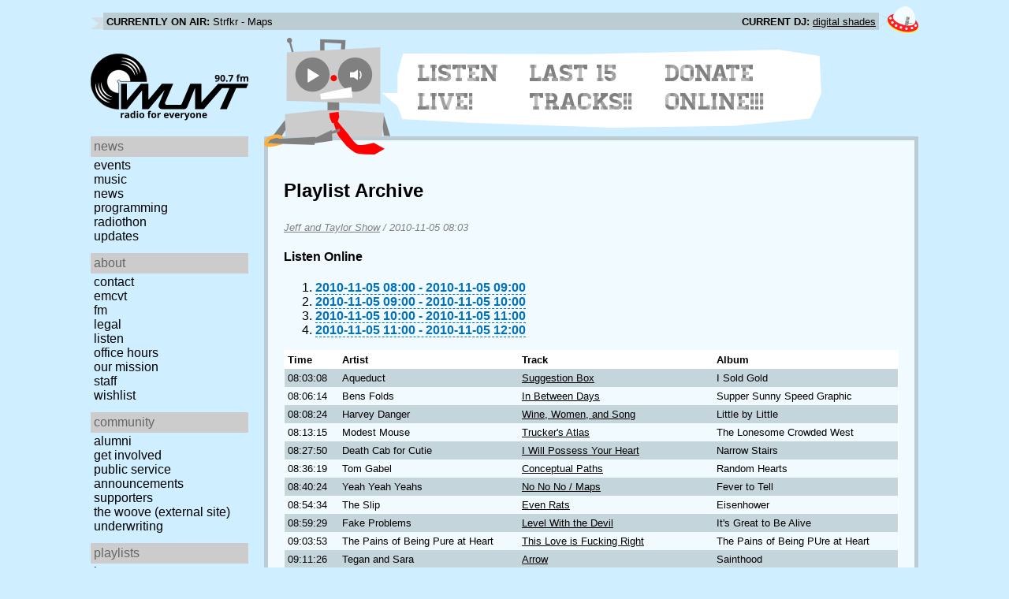

--- FILE ---
content_type: text/html; charset=utf-8
request_url: https://www.wuvt.vt.edu/playlists/set/12559
body_size: 19735
content:
<!DOCTYPE html>
<html lang="en">
    <head>
        <meta charset="utf-8" />
	<meta name="viewport" content="width=device-width, initial-scale=1" />
        <title>2010-11-05 04:03 - Jeff and Taylor Show - Playlist Archive - WUVT: Radio for Everyone!</title>

        <link rel="stylesheet" type="text/css" href="/static/css/wuvt.css?v=28" />
        <link rel="stylesheet" type="text/css" href="/static/css/glyphiconstrap.css" />
        <link rel="alternate" type="application/atom+xml"
            href="/feed.atom" title="Atom Feed"  />
        
        
        <link rel="shortcut icon"
            href="/static/img/favicon.ico" />
        <link rel="apple-touch-icon"
            href="/static/img/icon.png" />
    </head>
    <body>

<header>
    <div id="nowplaying"> <!-- now playing bar -->
        
        <ul>
            <li><strong>Currently on air:</strong> <span id="current_track">Not Available</span></li>
            <li><strong>Current DJ:</strong> <span id="current_dj">Not Available</span></li>
        </ul>
        
    </div>

    <div id="mainheader">
        <h1>
            <a href="/" title="WUVT-FM 90.7 Blacksburg, VA">
	        <img id="logo" src="/static/img/logo.svg" alt="WUVT: Radio for Everyone! 90.7 FM" />
	    </a>
	    <img id="hamburger" src="/static/img/Hamburger_icon.svg" /> <!--Icon source: https://commons.wikimedia.org/wiki/File:Hamburger_icon.svg-->
	</h1>

        <div id="robot">
        </div>
	<div id="bubble">
            
            <ul>
                <li id="listen-live"><a href="/listen-live">Listen Live!</a></li>
                <li id="last-15"><a href="/last15">Last 15 Tracks!!</a></li>
                <li id="donate-online"><a href="/donate">Donate Online!!!</a></li>
            </ul>
            
        </div>
    </div>
    <nav> <!-- top, horizontal nav bar -->
        
        <ul>
        </ul>
        
    </nav>
</header>

<div id="wrapper">

    <div id="side" class="translateSide">
        <nav id="side_primary">
            
            <ul>
                <li>
                    <span class="menu-heading">News</span>
                    <ul>
                        
                        
                        <li><a href="/category/events">Events</a></li>
                        
                        
                        
                        <li><a href="/category/music">Music</a></li>
                        
                        
                        
                        <li><a href="/category/news">News</a></li>
                        
                        
                        
                        
                        
                        <li><a href="/category/programming">Programming</a></li>
                        
                        
                        
                        <li><a href="/category/radiothon">Radiothon</a></li>
                        
                        
                        
                        
                        
                        <li><a href="/category/station-updates">Updates</a></li>
                        
                        
                        
                        
                    </ul>
                </li>

                <li>
                    <span class="menu-heading">About</span>
                    <ul>
                        
                        <li><a href="/contact">Contact</a></li>
                        
                        
                        <li><a href="/emcvt">EMCVT</a></li>
                        
                        
                        <li><a href="/fm">FM</a></li>
                        
                        
                        <li><a href="/legal">Legal</a></li>
                        
                        
                        <li><a href="/listen-live">Listen</a></li>
                        
                        
                        <li><a href="/office-hours">Office Hours</a></li>
                        
                        
                        <li><a href="/about">Our Mission</a></li>
                        
                        
                        
                        <li><a href="/staff">Staff</a></li>
                        
                        
                        
                        <li><a href="/wishlist">Wishlist</a></li>
                        
                        
                        </ul>
                </li>
                <li>
                    <span class="menu-heading">Community</span>
                    <ul>
                        
                        <li><a href="/alumni">Alumni</a></li>
                        
                        
                        
                        
                        <li><a href="/community">Get Involved</a></li>
                        
                        
                        <li><a href="/public-relations">Public Service Announcements</a></li>
                        
                        
                        <li><a href="/supporters">Supporters</a></li>
                        
                        
                        <li><a href="/the-woove">The Woove (external site)</a></li>
                        
                        
                        <li><a href="/underwriting">Underwriting</a></li>
                        
                        </ul>
                </li>
                <li>
                    <span class="menu-heading">Playlists</span>
                    <ul>
                        <li><a href="/last15">Last 15</a></li>
                        <li><a href="/playlists/date">by date</a></li>
                        <li><a href="/playlists/dj">by DJ</a></li>
                        <li><a href="/playlists/charts">Charts</a></li>
                        </ul>
                </li>
                <li>
                    <span class="menu-heading">Shows</span>
                    <ul>
                        
                        
                        
                        <li><a href="/shows">Schedule</a></li>
                        
                        
                        </ul>
                </li>
                

                <li>
                    <span class="menu-heading">Social</span>
                    <ul>
                        <li><a href="https://www.instagram.com/wuvt" rel="external" title="WUVT on Instagram">Instagram</a></li>
                        <li><a href="https://www.youtube.com/@wuvtfm" rel="external" title="WUVT on YouTube">WUVT on YouTube</a></li>
                        <li><a href="https://www.facebook.com/WUVTFM" rel="external" title="WUVT on Facebook">Facebook</a></li>
                        <li><a href="/feed.atom" rel="feed" title="Atom Feed">Feed</a></li>
                    </ul>
                </li>
            </ul>
            
        </nav>

        
        <ul id="side_social">
        </ul>
        
    </div>

    <div id="content">
        
<section>
<header>
    <h2>Playlist Archive</h2>
    <h3><a href="/playlists/dj/306">Jeff and Taylor Show</a> / <time datetime="2010-11-05T08:03:08+00:00" data-format="YYYY-MM-DD HH:mm">2010-11-05 04:03</time></h3>
</header>


<div class="links">
    <h4>Listen Online</h4>
    <ol>
        
        <li><a href="https://retrofling.apps.wuvt.vt.edu/WUVTFM_20101105_0800Z" rel="external noreferrer"><time datetime="2010-11-05T08:00:00+00:00" data-format="YYYY-MM-DD HH:00">2010-11-05 04:00</time> - <time datetime="2010-11-05T09:00:00+00:00" data-format="YYYY-MM-DD HH:00">2010-11-05 05:00</time></a></li>
        
        <li><a href="https://retrofling.apps.wuvt.vt.edu/WUVTFM_20101105_0900Z" rel="external noreferrer"><time datetime="2010-11-05T09:00:00+00:00" data-format="YYYY-MM-DD HH:00">2010-11-05 05:00</time> - <time datetime="2010-11-05T10:00:00+00:00" data-format="YYYY-MM-DD HH:00">2010-11-05 06:00</time></a></li>
        
        <li><a href="https://retrofling.apps.wuvt.vt.edu/WUVTFM_20101105_1000Z" rel="external noreferrer"><time datetime="2010-11-05T10:00:00+00:00" data-format="YYYY-MM-DD HH:00">2010-11-05 06:00</time> - <time datetime="2010-11-05T11:00:00+00:00" data-format="YYYY-MM-DD HH:00">2010-11-05 07:00</time></a></li>
        
        <li><a href="https://retrofling.apps.wuvt.vt.edu/WUVTFM_20101105_1100Z" rel="external noreferrer"><time datetime="2010-11-05T11:00:00+00:00" data-format="YYYY-MM-DD HH:00">2010-11-05 07:00</time> - <time datetime="2010-11-05T12:00:00+00:00" data-format="YYYY-MM-DD HH:00">2010-11-05 08:00</time></a></li>
        
    </ol>
</div>

<section class="tableSection">
<table id="tracktable" class="tracklist">
    <thead>
        <th>Time</th>
        <th></th>
        <th>Artist</th>
        <th>Track</th>
        <th>Album</th>
        <th></th>
        <th></th>
    </thead>
    <tbody>
        
        <tr id="t391852">
            <td><time datetime="2010-11-05T08:03:08+00:00" data-format="HH:mm:ss">04:03:08</time></td>
            <td></td>
            <td>Aqueduct</td>
            <td><a href="/playlists/track/148877">Suggestion Box</a></td>
            <td>I Sold Gold</td>
            <td></td>
            <td></td>
        </tr>
        
        <tr id="t391853">
            <td><time datetime="2010-11-05T08:06:14+00:00" data-format="HH:mm:ss">04:06:14</time></td>
            <td></td>
            <td>Bens Folds</td>
            <td><a href="/playlists/track/188531">In Between Days</a></td>
            <td>Supper Sunny Speed Graphic</td>
            <td></td>
            <td></td>
        </tr>
        
        <tr id="t391854">
            <td><time datetime="2010-11-05T08:08:24+00:00" data-format="HH:mm:ss">04:08:24</time></td>
            <td></td>
            <td>Harvey Danger</td>
            <td><a href="/playlists/track/188532">Wine, Women, and Song</a></td>
            <td>Little by Little</td>
            <td></td>
            <td></td>
        </tr>
        
        <tr id="t391855">
            <td><time datetime="2010-11-05T08:13:15+00:00" data-format="HH:mm:ss">04:13:15</time></td>
            <td></td>
            <td>Modest Mouse</td>
            <td><a href="/playlists/track/62359">Trucker&#39;s Atlas</a></td>
            <td>The Lonesome Crowded West</td>
            <td></td>
            <td></td>
        </tr>
        
        <tr id="t391856">
            <td><time datetime="2010-11-05T08:27:50+00:00" data-format="HH:mm:ss">04:27:50</time></td>
            <td></td>
            <td>Death Cab for Cutie</td>
            <td><a href="/playlists/track/119056">I Will Possess Your Heart</a></td>
            <td>Narrow Stairs</td>
            <td></td>
            <td></td>
        </tr>
        
        <tr id="t391857">
            <td><time datetime="2010-11-05T08:36:19+00:00" data-format="HH:mm:ss">04:36:19</time></td>
            <td></td>
            <td>Tom Gabel</td>
            <td><a href="/playlists/track/188534">Conceptual Paths</a></td>
            <td>Random Hearts</td>
            <td></td>
            <td></td>
        </tr>
        
        <tr id="t391858">
            <td><time datetime="2010-11-05T08:40:24+00:00" data-format="HH:mm:ss">04:40:24</time></td>
            <td></td>
            <td>Yeah Yeah Yeahs</td>
            <td><a href="/playlists/track/188535">No No No / Maps</a></td>
            <td>Fever to Tell</td>
            <td></td>
            <td></td>
        </tr>
        
        <tr id="t391859">
            <td><time datetime="2010-11-05T08:54:34+00:00" data-format="HH:mm:ss">04:54:34</time></td>
            <td></td>
            <td>The Slip</td>
            <td><a href="/playlists/track/188536">Even Rats</a></td>
            <td>Eisenhower</td>
            <td></td>
            <td></td>
        </tr>
        
        <tr id="t391860">
            <td><time datetime="2010-11-05T08:59:29+00:00" data-format="HH:mm:ss">04:59:29</time></td>
            <td></td>
            <td>Fake Problems</td>
            <td><a href="/playlists/track/188537">Level With the Devil</a></td>
            <td>It&#39;s Great to Be Alive</td>
            <td></td>
            <td></td>
        </tr>
        
        <tr id="t391861">
            <td><time datetime="2010-11-05T09:03:53+00:00" data-format="HH:mm:ss">05:03:53</time></td>
            <td></td>
            <td>The Pains of Being Pure at Heart</td>
            <td><a href="/playlists/track/188538">This Love is Fucking Right</a></td>
            <td>The Pains of Being PUre at Heart</td>
            <td></td>
            <td></td>
        </tr>
        
        <tr id="t391862">
            <td><time datetime="2010-11-05T09:11:26+00:00" data-format="HH:mm:ss">05:11:26</time></td>
            <td></td>
            <td>Tegan and Sara</td>
            <td><a href="/playlists/track/145322">Arrow</a></td>
            <td>Sainthood</td>
            <td></td>
            <td></td>
        </tr>
        
        <tr id="t391863">
            <td><time datetime="2010-11-05T09:14:09+00:00" data-format="HH:mm:ss">05:14:09</time></td>
            <td></td>
            <td>Dirt Bike Annie</td>
            <td><a href="/playlists/track/160005">Not an Eagle Scout</a></td>
            <td>Show us Your Demons</td>
            <td></td>
            <td></td>
        </tr>
        
        <tr id="t391864">
            <td><time datetime="2010-11-05T09:17:37+00:00" data-format="HH:mm:ss">05:17:37</time></td>
            <td></td>
            <td>Hello Seahorse!</td>
            <td><a href="/playlists/track/188539">The Island Trip</a></td>
            <td>Hoy a las Ocho</td>
            <td></td>
            <td></td>
        </tr>
        
        <tr id="t391865">
            <td><time datetime="2010-11-05T09:27:27+00:00" data-format="HH:mm:ss">05:27:27</time></td>
            <td></td>
            <td>The Raconteurs</td>
            <td><a href="/playlists/track/188540">Top Yourself</a></td>
            <td>Top Yourself Single</td>
            <td></td>
            <td></td>
        </tr>
        
        <tr id="t391866">
            <td><time datetime="2010-11-05T09:32:26+00:00" data-format="HH:mm:ss">05:32:26</time></td>
            <td></td>
            <td>Frank Zappa</td>
            <td><a href="/playlists/track/188541">Billy the Mountain</a></td>
            <td>Just Another Band from L.A.</td>
            <td></td>
            <td></td>
        </tr>
        
        <tr id="t391867">
            <td><time datetime="2010-11-05T10:02:08+00:00" data-format="HH:mm:ss">06:02:08</time></td>
            <td></td>
            <td>The Hold Steady</td>
            <td><a href="/playlists/track/188542">Slapped Actress</a></td>
            <td>Stay Positive</td>
            <td></td>
            <td></td>
        </tr>
        
        <tr id="t391868">
            <td><time datetime="2010-11-05T10:04:48+00:00" data-format="HH:mm:ss">06:04:48</time></td>
            <td></td>
            <td>Fucked Up</td>
            <td><a href="/playlists/track/188543">Son the Father</a></td>
            <td>Chemistry of Common Life</td>
            <td></td>
            <td></td>
        </tr>
        
        <tr id="t391869">
            <td><time datetime="2010-11-05T10:11:42+00:00" data-format="HH:mm:ss">06:11:42</time></td>
            <td></td>
            <td>New Found Glory</td>
            <td><a href="/playlists/track/188544">Tip of the Iceberg / Dig My Own Grave</a></td>
            <td>Tip of the Iceberg</td>
            <td></td>
            <td></td>
        </tr>
        
        <tr id="t391870">
            <td><time datetime="2010-11-05T10:20:46+00:00" data-format="HH:mm:ss">06:20:46</time></td>
            <td></td>
            <td>NOFX</td>
            <td><a href="/playlists/track/188545">Creeping Out Sara</a></td>
            <td>Creeping Out Sara</td>
            <td></td>
            <td></td>
        </tr>
        
        <tr id="t391871">
            <td><time datetime="2010-11-05T10:23:14+00:00" data-format="HH:mm:ss">06:23:14</time></td>
            <td></td>
            <td>+44</td>
            <td><a href="/playlists/track/188546">Lycanthrope</a></td>
            <td>When Your Heart Stops Beating</td>
            <td></td>
            <td></td>
        </tr>
        
        <tr id="t391872">
            <td><time datetime="2010-11-05T10:27:49+00:00" data-format="HH:mm:ss">06:27:49</time></td>
            <td></td>
            <td>Punchline</td>
            <td><a href="/playlists/track/159388">The Getaway</a></td>
            <td>37 Everywhere</td>
            <td></td>
            <td></td>
        </tr>
        
        <tr id="t391873">
            <td><time datetime="2010-11-05T10:35:20+00:00" data-format="HH:mm:ss">06:35:20</time></td>
            <td></td>
            <td>Saves the Day</td>
            <td><a href="/playlists/track/188547">Bones</a></td>
            <td>Sound the Alarm</td>
            <td></td>
            <td></td>
        </tr>
        
        <tr id="t391874">
            <td><time datetime="2010-11-05T10:37:23+00:00" data-format="HH:mm:ss">06:37:23</time></td>
            <td></td>
            <td>Say Anything</td>
            <td><a href="/playlists/track/188548">Sorry, Dudes, My Bad</a></td>
            <td>In Defense of the Genre</td>
            <td></td>
            <td></td>
        </tr>
        
        <tr id="t391875">
            <td><time datetime="2010-11-05T10:40:38+00:00" data-format="HH:mm:ss">06:40:38</time></td>
            <td></td>
            <td>Two Tongues</td>
            <td><a href="/playlists/track/106274">Crawl</a></td>
            <td>Two Tongues</td>
            <td></td>
            <td></td>
        </tr>
        
        <tr id="t391876">
            <td><time datetime="2010-11-05T10:46:51+00:00" data-format="HH:mm:ss">06:46:51</time></td>
            <td></td>
            <td>Thao with the Get Down Stay Down</td>
            <td><a href="/playlists/track/138785">Fixed It</a></td>
            <td>Know Better Learn Faster</td>
            <td></td>
            <td></td>
        </tr>
        
        <tr id="t391877">
            <td><time datetime="2010-11-05T10:49:25+00:00" data-format="HH:mm:ss">06:49:25</time></td>
            <td></td>
            <td>Racetrack</td>
            <td><a href="/playlists/track/188549">City Lights</a></td>
            <td>City Lights</td>
            <td></td>
            <td></td>
        </tr>
        
        <tr id="t391878">
            <td><time datetime="2010-11-05T10:57:59+00:00" data-format="HH:mm:ss">06:57:59</time></td>
            <td></td>
            <td>The Jesus and Mary Chain</td>
            <td><a href="/playlists/track/188550">The Perfect Crime</a></td>
            <td>Hate Rock and Roll</td>
            <td></td>
            <td></td>
        </tr>
        
        <tr id="t391879">
            <td><time datetime="2010-11-05T10:58:24+00:00" data-format="HH:mm:ss">06:58:24</time></td>
            <td></td>
            <td>STRFKR</td>
            <td><a href="/playlists/track/90288">Pop Song</a></td>
            <td>Starfucker</td>
            <td></td>
            <td></td>
        </tr>
        
    </tbody>
</table>
</section>
</section>

    </div>
</div>

<footer>
    © 2007-2026 WUVT-FM et al. <a href="/legal">Some rights reserved.</a> <a href="/privacy">Privacy Policy</a>
</footer>


<script src="/static/js/jquery.js"></script>
<script src="/static/js/moment.min.js"></script>
<script src="/static/js/global.js"></script>
<script src="/static/js/live.js?v=3"></script>
<script src="/static/js/stream.js?v=3"></script>
<script src="/static/js/playlists_by_date.js"></script>
<script src="/static/js/responsive_components.js"></script>
<script src="/js/init.js"></script>

    </body>
</html>